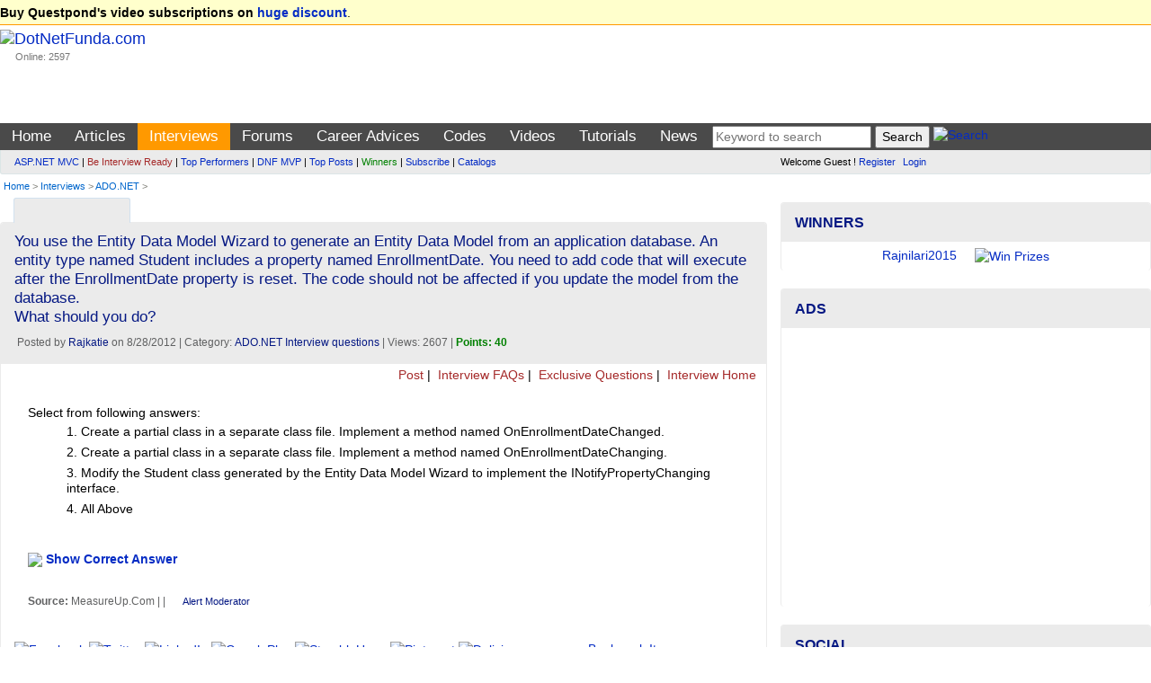

--- FILE ---
content_type: text/html; charset=utf-8
request_url: https://www.dotnetfunda.com/interviews/show/5807/you-use-the-entity-data-model-wizard-to-generate-an-entity-data-model
body_size: 14333
content:


<!DOCTYPE html>
<html xmlns="http://www.w3.org/1999/xhtml">
<head><title>
	You use the Entity Data Model Wizard to generate a ... - DotNetFunda.com
</title><meta charset="utf-8" /><meta http-equiv="X-UA-Compatible" content="IE=edge" /><meta name="viewport" content="width=device-width, initial-scale=1" /><link rel="shortcut icon" href="/images/fundaIcon.gif" /><meta http-equiv="Content-Type" content="text/html; charset=utf-8" /><meta name="rating" content="General" /><meta name="robots" content="index, follow, NOODP" /><meta name="application-name" content="DotNetFunda" />
    <script src="//ajax.aspnetcdn.com/ajax/modernizr/modernizr-2.6.2.js"></script>
    <link href="//maxcdn.bootstrapcdn.com/bootstrap/3.3.5/css/bootstrap.min.css" rel="stylesheet" /><link href="/Styles/SiteR.css" rel="stylesheet" />
    <script src="//ajax.googleapis.com/ajax/libs/jquery/2.0.3/jquery.min.js"></script>
    <script type="text/javascript">
        //<![CDATA[
        (window.jQuery) || document.write('<script src="/Scripts/jquery-2.0.3.min.js"><\/script>');
        //]]>
    </script>
    <script src="/Scripts/DNF.js"></script>
    <!-- START - Google Page Level Ads -->
    <script async src="//pagead2.googlesyndication.com/pagead/js/adsbygoogle.js"></script>
<script>
  (adsbygoogle = window.adsbygoogle || []).push({
    google_ad_client: "ca-pub-8227619787378220",
    enable_page_level_ads: true
  });
</script>
    <!-- END - Google Page Level Ads -->

<link rel="canonical" href="/interviews/show/5807/you-use-the-entity-data-model-wizard-to-generate-an-entity-data-model" /><meta name="description" content="Implement the partial method named OnEnrollmentDateChanged in order to execute code after the EnrollmentDate property has changed. This method is defined and" /><meta name="keywords" content="ado.net, ado.net interview question, You use the Entity Data Model Wizard to generate an Entity Data Model from an application database. An entity type named Student includes a property named En" /></head>
<body>                            <form method="post" action="./you-use-the-entity-data-model-wizard-to-generate-an-entity-data-model" id="ctl01">
<div class="aspNetHidden">
<input type="hidden" name="__VIEWSTATE" id="__VIEWSTATE" value="/wEPDwUJMzUzNTk4MDY4ZGSXqQeZGNjJrw5+hh0NLsrJKhF+BLL/+uaHWS291ZGFVQ==" />
</div>

<div class="aspNetHidden">

	<input type="hidden" name="__VIEWSTATEGENERATOR" id="__VIEWSTATEGENERATOR" value="9F56B7B6" />
</div>             
        <header>
            <div class="navbar navbar-default">
                <div class="topUniversal navbar-fixed-top">
                    <div class="container-fluid">
                        
        <strong>Buy Questpond's video subscriptions on <a href="https://itfunda.com/Interview" target="_blank">huge discount</a></strong>.    
    


                    </div>
                </div>                
                <div class="container-fluid">
                        <div class="col-md-2 col-sm-2 topUniversalSpacer">
                            <div class="navbar-header">
                                <button type="button" class="navbar-toggle" data-toggle="collapse" data-target=".mainAndSubMenu">
                                    <span class="icon-bar"></span>
                                    <span class="icon-bar"></span>
                                    <span class="icon-bar"></span>
                                </button>
                                <div class="navbar-brand">
                                    <a href="/">
                                        <img src="/images/dotnetfunda.png" title="Go Home" alt="DotNetFunda.com" /></a>
                                    <br />
                                    <div style="padding-left: 17px; font-size: 8pt;">Online: 2597</div>
                                </div>
                                <div class="clearfix"></div>
                            </div>
                        </div>
                        <div class="col-md-10 col-sm-10 hidden-xs hidden-sm spacer">
                            
                            <div style="margin-bottom:5px;min-height:95px;text-align:right;"> <div data-type="ad" data-publisher="lqm.dotnetfunda.site" data-zone="ron" data-format="728x90" data-tags="Mobile%2c+Android%2c+iPhone%2c+HTML+5%2c+CSS%2c+Web%2c+Javascript%2c+Agile%2c+SQL%2c+Virtualization%2c+Cloud%2c+Hosting%2c+%27Visual+Studio%27%2c+ASP.NET%2c+%27Windows+Phone%27+%2cSharePoint%2c+WPF%2c+Imaging%2c+XML%2c+Silverlight%2c+Testing%2c+Configuration%2c+RIA%2c+TFS%2c+%27Entity+Framework%27%2c+MVVM%2c+jQuery%2c+Prism%2c+MVC%2c+AJAX%2c+%27ASP.NET+MVC%27%2c+%27dependency+injection%27%2c+TDD%2c+DI"></div>
</div>
                        </div>
                    </div>
                <nav>
                    <div class="mainMenu">
                        <div class="container-fluid">
                        <ul class="nav navbar-nav navbar-collapse collapse mainAndSubMenu mainMenu">
                            <li id="tm"><a style="color:Blue;" href="/" title="Home">Home</a></li><li id="tmarticles"><a style="color:Blue;" href="/articles/" title="Articles on ASP.NET, C#, Sql Server and other technologies">Articles</a></li><li id="tminterviews"><a style="color:Blue;" href="/interviews/" title=".NET Interview questions and answers">Interviews</a></li><li id="tmforums"><a style="color:Blue;" href="/forums/" title=".NET development discussion forum">Forums</a></li><li class="dropdown" id="tmadvices"><ul class="dropdown-menu" role="menu"><li><a style="color:;" href="/misc/page41.aspx" title="Career development for beginners">For Beginners</a></li><li><a style="color:;" href="/misc/page46.aspx" title="Popular career questions in software industry">Popular Questions</a></li><li><a style="color:;" href="/advices/searchadvices.aspx?q=itil" title="ITIL Career Advice">ITIL Career Advice</a></li><li><a style="color:;" href="/advices/searchadvices.aspx?q=pmp" title="PMP Career Advice">PMP Career Advice</a></li></ul><a style="color:Blue;" href="/advices/" title="Get Free Career Advice from our 4 experts having combined experience of 50+ years">Career Advices</a></li><li id="tmcodes"><a style="color:Blue;" href="/codes/" title="Code Snippets related with software developments">Codes</a></li><li id="tmvideos"><a style="color:Blue;" href="/videos/" title="Video Tutorials on ASP.NET, OOPS, Sql Server, Design Pattern etc.">Videos</a></li><li class="dropdown" id="tmtutorials"><ul class="dropdown-menu" role="menu"><li><a style="color:;" href="/tutorials/controls/" title="ASP.NET Server Controls Tutorials">ASP.NET</a></li><li><a style="color:;" href="http://techfunda.com/Howto/asp-net-mvc" title="ASP.NET MVC Tutorials">ASP.NET MVC</a></li><li><a style="color:;" href="/articles/cat/221/android" title="Android Development using Intel XKD">Android Intel XDK</a></li><li><a style="color:;" href="http://techfunda.com/Howto/sql-server" title="SQL Server Tutorials">Sql Server</a></li><li><a style="color:;" href="http://techfunda.com/Howto/angularjs" title="AngularJS Tutorials">AngularJS</a></li><li><a style="color:;" href="/misc/page43.aspx" title="Bootstrap tutorials">Bootstrap</a></li><li><a style="color:;" href="/misc/page39.aspx" title="Backbone.Js tutorials">Backbone.JS</a></li><li><a style="color:;" href="/misc/page40.aspx" title="MongoDB tutorials">MongoDB</a></li><li><a style="color:;" href="/misc/page42.aspx" title="LESS (CSS) tutorials">LESS (CSS)</a></li><li><a style="color:;" href="http://techfunda.com/Howto/jquery" title="jQuery Tutorials">jQuery</a></li><li><a style="color:;" href="/misc/page23.aspx" title="WPF Tutorials">WPF</a></li><li><a style="color:;" href="/misc/page28.aspx" title="WWF Tutorials">WWF</a></li><li><a style="color:;" href="/misc/page32.aspx" title="SQL Server Integration Services (SSIS) Tutorials">SSIS</a></li><li><a style="color:;" href="/misc/page36.aspx" title="LightSwitch Tutorials">LightSwitch</a></li></ul><a style="color:Blue;" href="/tutorials/" title="ASP.NET, Silverlight, WPF, Dynamic Data, jQuery, ASP.NET Ajax etc. tutorials">Tutorials</a></li><li id="tmcommunity"><a style="color:Blue;" href="/community/cat/133/news-and-events" title="News and events about IT Industry">News</a></li>
                            <li>
                                
<div class="text-center">
<input type="text" id="tGShA" onkeypress="return IsEnterKA(event)" class="textbox" placeholder="Keyword to search"  /> <input type="button" id="bGSh" onclick="DoGShA()" value="Search" class="button" /> <a href="/search/" title="Search site"><img class="border0" src="/images/DNFSearch.gif" style="vertical-align:text-bottom;" alt="Search" /></a>
<script type="text/javascript">
    function DoGShA() { var qSA = "?cx=partner-pub-8227619787378220%3Aqosudod27zb&cof=FORID%3A10&ie=ISO-8859-1&sa=Search"; var qA = encodeURIComponent(document.getElementById("tGShA").value); qSA = "/googlesearch.aspx" + qSA + "&q=" + qA; window.location = qSA; }
    function IsEnterKA(e) { var codeA; if (window.event) { codeA = window.event.keyCode; } else { codeA = e.which; } if (codeA == 13) { DoGShA(); if (window.event) { window.event.keyCode = 0; } else { e.which = 0; } return false; } else { return true; } }
</script></div>
                            </li>
                        </ul>
                  </div>
                        </div>
                    <div class="topSubMenu">
                        <div class="container-fluid">
                        <div class="col-md-8 col-sm-12">
                            <ul class="nav navbar-nav navbar-collapse collapse mainAndSubMenu">
                                <li>
                                        
<div class="subMenuText"><div><a href="/misc/categoryposts.aspx?c=131" title="ASP.NET MVC Posts">ASP.NET MVC</a> | <a href="/interviews/interviewresult.aspx" title="Be interview ready" style="color:brown;">Be Interview Ready</a> | <a href="/misc/topperformers.aspx" title="Top Performers">Top Performers</a> | <a href="/misc/page30.aspx" title="DotNetFunda MVP">DNF MVP</a> | <a href="/misc/top10.aspx" title="Top Posts">Top Posts</a> | <a href="/misc/Winners.aspx" title="Winners" style="color:green;">Winners</a> | <a href="/subscribe.aspx" title="Subscribed posts through email" style="">Subscribe</a> | <a href="/catalogs/" title="Catalogs">Catalogs</a></div>
</div>
                                </li>
                            </ul>
                        </div>
                        <div class="col-md-4 col-sm-12">
                            <div class="loginPanelC">
                                <div id="LoginView1_divLogin" class="loginQ">
    <span>Welcome Guest ! <a href="/registerquick.aspx" title="Click to register quickly" style="padding-right:5px;">Register</a> <a href="/login.aspx" title="Login">Login</a></span>
</div>






                            </div>
                        </div>
                            </div>
                    </div>
                    </nav>
                                <div class="container-fluid">
                        <span id="lblBreadCrump" class="breadCrump"><a class="breadCrump" href="/" title="Home">Home</a> >  <a href="/interviews/" title="Interviews Questions and Answers">Interviews</a> > <a href="/interviews/cat/47/adonet" title="ADO.NET Interview Questions and Answers">ADO.NET</a> > </span>
                                    </div>
            </div>
        </header>
        <div class="container-fluid body-content">
            <div class="clearfix"></div>
            <div class="col-lg-8 col-md-8 col-sm-12 col-xs-12 colSpaceKiller">
                <div class="topContentPlaceholder">
                    
                    <main>   
                
    <div class="clearfix"></div>
    <div class="col-md-6 col-lg-6 col-sm-6 col-xs-6">
        
<script>
    function GetSecCat(){
        $.get("/submit/getsectioncategory.aspx", { fr: 'Interviews', pfx: '/interviews/' }, function (data) { $("#catSecMenuS").html(data); });
        $("#divCatSecMenu").removeAttr('onmouseover');
    };
</script>

<div style="min-width:120px;" class="moreMenu" id="divCatSecMenu" onmouseover="GetSecCat()">
    <div style="white-space:nowrap;"><a href="javascript:void(0)" title="Mouse over to drop categories"><img src="/images/DNFCategory.gif" class="border0" alt="" style="vertical-align:text-bottom;" /></a></div>
    <ul class="sub-menu" id="catSecMenuS">
        <li><img src="/images/wait.gif" alt="Wait" /> Loading ...</li>
    </ul>
</div>

    </div>
    <div class="col-md-6 col-lg-6 col-sm-6 col-xs-6 text-right">
        

               <a href="https://feeds2.feedburner.com/DotnetfundaInterviewQuestions" title="Subscribe to Interview Questions RSS Feed"><img src="https://www.feedburner.com/fb/images/pub/feed-icon16x16.png" alt="" style="vertical-align:middle;border:0"/> <img src="https://feeds2.feedburner.com/~fc/DotnetfundaInterviewQuestions?bg=EB7F30&amp;fg=000000&amp;anim=0" width="88" style="border:0;vertical-align:middle;margin-right:3px;" alt="" /></a>
            
    </div>
    <span id="MainContent_lblError" class="errorMessage"></span>
    <div class="clearfix"></div>
    <div class="panel panel-default">
        
                <div class="panel-heading">
                    <h1 style="font-size:13pt;">You use the Entity Data Model Wizard to generate an Entity Data Model from an application database. An entity type named Student includes a property named EnrollmentDate. You need to add code that will execute after the EnrollmentDate property is reset. The code should not be affected if you update the model from the database.<br />What should you do?</h1>
                    <div class="dateClassForHome">&nbsp;Posted by <a href="/profile/rajkatie.aspx" title="View profile">Rajkatie</a> on 8/28/2012 | Category: <a href="/interviews/cat/47/adonet" title="ADO.NET Interview questions">ADO.NET Interview questions</a> | Views: 2607  | <span class="highlight">Points: 40</span></div>
                </div>
                <div class="sectionTopLinks">
        <a href="/interviews/postexamquestion.aspx" title="Post Interview Question with Answer">
            <img src="/images/dnfnewpost.gif" alt="" title="" style="border: 0px;" />
            Post</a> | <a href="/interviews/faq/" title=".NET Interview FAQs by DNF Team">
                <img src="/images/dnfinterview.gif" alt="" title="" style="border: 0px;" />
                Interview FAQs</a> | <a href="/interviews/exclusive/" title="Exclusive Interview Questions">
                    <img src="/images/dnfinterview.gif" alt="" title="" style="border: 0px;" />
                    Exclusive Questions</a> |  <a href="/interviews/" title="Interview Home">
                        <img src="/images/dnfinterview.gif" alt="" title="" style="border: 0px;" />
                        Interview Home</a> &nbsp;
    </div>
                <div class="panel-body">
                    <div class="articleContent">
                        <div><span class="fadeText">Select from following answers:</span><ol><li id="ans1">Create a partial class in a separate class file. Implement a method named OnEnrollmentDateChanged.<img id="imgCorrect1" src="/images/correct.gif" style="display:none;"/></li><li id="ans2">Create a partial class in a separate class file. Implement a method named OnEnrollmentDateChanging.</li><li id="ans3">Modify the Student class generated by the Entity Data Model Wizard to implement the INotifyPropertyChanging interface.</li><li id="ans0"> All Above</li></ol><div id="justify5807" style="display:none;color:green;"><br />Implement the partial method named OnEnrollmentDateChanged in order to execute code after the EnrollmentDate property has changed. This method is defined and will be called by the autogeneratedentity class.<br /><br />The OnEnrollmentDateChanging method is defined and will be called in the autogenerated entity class. However, it will be called before the EnrollmentDate property is reset.</div><br /><img src="/images/zoomLH.gif" border="0"/> <b><a id="ansHref5807"  title="Toggle display correct answer" href="javascript:ShowHide('imgCorrect1');ShowHide('justify5807');ChangeClass('ansHref5807', document.getElementById('ans1'), 'highlight');">Show Correct Answer</a></b></div>
                        <p class="dateClassForHome">
                            <br />
                            <b>Source:</b> MeasureUp.Com |   |
                            
 <a class="alert" href="/feedback.aspx?id=5807&rid=&s=interview&alert=true" title="Require moderation? alert moderator.">Alert Moderator</a>&nbsp;

                        </p>
                    </div>
                    
<div class="row" style="margin-top:15px;max-height:40px;">
    <div class="col-md-9 socialIcon">
    <script>var thisUrl = 'https://www.dotnetfunda.com/interviews/show/5807/you-use-the-entity-data-model-wizard-to-generate-an-entity-data-model';</script>
    <a href="javascript:void(0)" onclick="var scrTop = window.screen.height / 2 - (250); var scrLeft = window.screen.width / 2 - (350); window.open('http://www.facebook.com/sharer.php?u=' + thisUrl, 'tfSharer', 'toolbar=0,status=0,width=626,height=456,top=' + scrTop + ',left=' + scrLeft); return false;"><img src="/images/3rd/facebook.png" alt="Facebook" /></a>
    <a href="javascript:void(0)" onclick="var scrTop = window.screen.height / 2 - (250); var scrLeft = window.screen.width / 2 - (350); window.open('http://twitter.com/share?original_referer=' + thisUrl + '&text=' + document.title, 'tfSharer', 'toolbar=0,status=0,width=626,height=456,top=' + scrTop + ',left=' + scrLeft); return false;"><img src="/images/3rd/twitter.png" alt="Twitter" /></a>
    <a href="javascript:void(0)" onclick="var scrTop = window.screen.height/2-(250); var scrLeft = window.screen.width/2-(350);window.open('https://www.linkedin.com/cws/share?url=' + thisUrl +'&amp;title='+ document.title,'tfSharer','toolbar=0,status=0,width=626,height=456,top='+scrTop+',left='+scrLeft);return false;"><img src="/images/3rd/linkedin.png" alt="LinkedIn" /></a>
    <a href="javascript:void(0)" onclick="var scrTop = window.screen.height/2-(250); var scrLeft = window.screen.width/2-(350);window.open('https://plus.google.com/share?url='+ thisUrl,'tfSharer','toolbar=0,status=0,width=626,height=456,top='+scrTop+',left='+scrLeft);return false;"><img src="/images/3rd/google-plus.png" alt="GooglePlus" /></a>
    <a href="javascript:void(0)" onclick="var scrTop = window.screen.height/2-(250); var scrLeft = window.screen.width/2-(350);window.open('http://www.stumbleupon.com/submit?url=' + thisUrl + '&amp;title='+ document.title,'tfSharer','toolbar=0,status=0,width=626,height=456,top='+scrTop+',left='+scrLeft);return false;"><img src="/images/3rd/stumbleupon.png" alt="StumbleUpon" /></a>
    <a href="https://in.pinterest.com/pin/find/?url=https://www.dotnetfunda.com/interviews/show/5807/you-use-the-entity-data-model-wizard-to-generate-an-entity-data-model" target="_blank"><img src="/images/3rd/pinterest.png" alt="Pinterest" /></a>
    <a href="javascript:void(0)" onclick="var scrTop = window.screen.height/2-(250); var scrLeft = window.screen.width/2-(350);window.open('https://delicious.com/save?v=5&provider=&noui&jump=close&url=' + thisUrl + '&title=' + document.title, 'tfSharer','toolbar=0,status=0,width=626,height=656,top='+scrTop+',left='+scrLeft);return false;"><img src="/images/3rd/delicious_32.png" alt="Delicious" /></a>
    <a href="javascript:void(0)" onclick="var scrTop = window.screen.height/2-(250); var scrLeft = window.screen.width/2-(350);window.open('http://reddit.com/submit?url='+ thisUrl + '&amp;title='+ document.title,'tfSharer','toolbar=0,status=0,width=626,height=656,top='+scrTop+',left='+scrLeft);return false;"><img src="/images/3rd/reddit_32.png" alt="Reddit" /></a>
    <a href="mailto:sample@sample.com?subject=https://www.dotnetfunda.com/interviews/show/5807/you-use-the-entity-data-model-wizard-to-generate-an-entity-data-model"><img src="/images/3rd/email.png" alt="Email" /></a>
    </div>
    <div class="col-md-3">
        <a href="/post/postga.aspx?u=https%3a%2f%2fwww.dotnetfunda.com%2finterviews%2fshow%2f5807%2fyou-use-the-entity-data-model-wizard-to-generate-an-entity-data-model" title="Bookmark this page in your DotNetFunda.com account">Bookmark It</a>
    </div>
</div>
                </div>
            
        <div class="simpleBox">
            <div class="spacer">
                <a id="MainContent_hyperPrevious" title="You use the Entity Data Model Wizard to generate an Entity Data Model (EDM) from an application database. You need to write a debugging method that allows you to dump information about the current state of entity instances. The method should output all original property values and compare with current property values.
Which class should you use?" class="prevPost" href="/interviews/show/5808/you-use-the-entity-data-model-wizard-to-generate-an-entity-data-model" style="color: brown;"><b>< Previous : </b>You use the Entity Data Model Wizard to generate a ...</a></div>
            <div class="spacer text-right">
                <a id="MainContent_hyperNext" title="You use the Entity Data Model Wizard to generate an Entity Data Model from an application database. You need to add validation code to entity classes. The code must meet the following requirements:
* Validation code should not be affected if you update the model from the database.
* Using the validation code should require the least amount of developer effort.
What should you do?" class="nextPost" href="/interviews/show/5806/you-use-the-entity-data-model-wizard-to-generate-an-entity-data-model"><b>Next > : </b>You use the Entity Data Model Wizard to generate a ...</a></div>
        </div>
        <div class="adNoBorder"><div data-type="ad" data-publisher="lqm.dotnetfunda.site" data-zone="ron" data-format="728x90" data-tags="Mobile%2c+Android%2c+iPhone%2c+HTML+5%2c+CSS%2c+Web%2c+Javascript%2c+Agile%2c+SQL%2c+Virtualization%2c+Cloud%2c+Hosting%2c+%27Visual+Studio%27%2c+ASP.NET%2c+%27Windows+Phone%27+%2cSharePoint%2c+WPF%2c+Imaging%2c+XML%2c+Silverlight%2c+Testing%2c+Configuration%2c+RIA%2c+TFS%2c+%27Entity+Framework%27%2c+MVVM%2c+jQuery%2c+Prism%2c+MVC%2c+AJAX%2c+%27ASP.NET+MVC%27%2c+%27dependency+injection%27%2c+TDD%2c+DI"></div></div>
        <h4 class="spacer">Comments or Responses</h4>
        
                <div id="divResponse">
            </div>
        <p id="MainContent_ResponseForm1_loginP" class="spacer"> 
    <a class="PostResponseB" href="/login.aspx?ReturnUrl=https://www.dotnetfunda.com/interviews/show/5807/you-use-the-entity-data-model-wizard-to-generate-an-entity-data-model" title="Login" name="reply">Login to post response</a>
</p>


<script type="text/javascript">
    var dnlr = true;
    function IsBrowserIE() {
        if (navigator.userAgent.search(".NET") > 0 || navigator.userAgent.search("MSIE") > 0) {
            return true;
        }
        else {
            return false;
        }
    }
    if (IsBrowserIE())
    {
        $("#CommentBoxDiv").empty();
        $("#CommentBoxDiv").html('<p><a href="/post/submitresponse.aspx?for=interviews&autoid=5807&ptid=5&author=Rajkatie&returnUrl=/interviews/show/5807/you-use-the-entity-data-model-wizard-to-generate-an-entity-data-model&title=You+use+the+Entity+Data+Model+Wizard+to+generate+an+Entity+Data+Model+ ..." title="Click here to reply">Click here to reply</a></p>');
    }

    $(document).ajaxStart(function() {
        $('#divWait').show();
        $("#btnResPost").prop('disabled', true);
    }).ajaxStop(function() {
        $('#divWait').hide();
        $("#btnResPost").prop('disabled', false);
    });
    
    $("#btnResPost").click(function () {
        dnlr = false;
        if ($('#txtResponse').val().trim().length == 0)
        {
            alert("Please write your response.");
            $('#txtResponse').focus();
            return;
        }
        $("#divMessage").html("");
        // submit response
        $.post("/submit/processresponser.aspx", { Flag: "", tResponse: $("#txtResponse").val(), ResponseForId : 5807, SectionId : 5, Title : "You+use+the+Entity+Data+Model+Wizard+to+generate+an+Entity+Data+Model+", AuthorUserName : "Rajkatie" }, function (data) { $("#divMessage").html(data); });
        $("#txtResponse").val('');
        BindResponses(5807, 5, "");
        // make the preview empty
        $("#txtResponsePreview").html('');
    });

    function BindResponses(responseId, SectionId, flag)
    {
        $('#alertMessage').html('');
        // bind response
        $.post("/submit/processresponser.aspx", { ResponseForId : responseId, SectionId : SectionId, Flag : flag, CurrentUrl : "%2finterviews%2fshow%2f5807%2fyou-use-the-entity-data-model-wizard-to-generate-an-entity-data-model", Title : "You+use+the+Entity+Data+Model+Wizard+to+generate+an+Entity+Data+Model+", AuthorUserName : "Rajkatie" }, function (data) { $("#divResponse").html(data); });
    }

    $(document).ready(function () {
        if (!dnlr)
        {
            BindResponses(5807, 5, "");        
        }
        else
        {
            $('#divWait').hide();
            $("#btnResPost").prop('disabled', false);
        }
    });
</script>
        <div class="clearfix"></div>
        <div class="spacer">
            <strong>More Interview Questions by Rajkatie</strong><br />
            <br />
            
                    <ul class="morePost">
                
                    <li><a href="/interviews/show/5806/you-use-the-entity-data-model-wizard-to-generate-an-entity-data-model" title="You use the Entity Data Model Wizard to generate an Entity Data Model from an application database. You need to add validation code to entity classes. The code must meet the following requirements:
* Validation code should not be affected if you update the model from the database.
* Using the validation code should require the least amount of developer effort.
What should you do?">You use the Entity Data Model Wizard to generate an Entity Data Model  ...&nbsp;</a></li>
                
                    <li><a href="/interviews/show/5805/your-linq-to-sql-data-model-includes-customer-and-order-entities-you-a" title="Your LINQ to SQL data model includes Customer and Order entities. You add an association to relate these entities. You need to configure the association to enforce the following requirements:
* Each Order must have a single Customer associated with it. 
* A Customer can have zero or more associated Orders entities. 
What should you do?">Your LINQ to SQL data model includes Customer and Order entities. You  ...&nbsp;</a></li>
                
                    <li><a href="/interviews/show/5804/your-database-includes-a-stored-procedure-named-getstudentgrade-you-us" title="Your database includes a stored procedure named GetStudentGrade. You use the Entity Designer to add this stored procedure as a LINQ to SQL data context method. You need to configure the data context to return an existing entity class named StudentGrade when the stored procedure method is called.
What should you do?">Your database includes a stored procedure named GetStudentGrade. You u ...&nbsp;</a></li>
                
                    <li><a href="/interviews/show/5803/your-database-includes-a-stored-procedure-named-deletepersonbyid-you-u" title="Your database includes a stored procedure named DeletePersonByID. You use the Entity Designer to add this stored procedure as a LINQ to SQL DataContext method. You need to ensure that the DataContext uses this stored procedure to delete a Person row when the SubmitChanges method is called after the corresponding Person entity is marked for deletion.
What should you do?">Your database includes a stored procedure named DeletePersonByID. You  ...&nbsp;</a></li>
                
                    <li><a href="/interviews/show/5802/you-need-to-use-microsoft-visual-studio-2010-to-create-linq-to-sql-ent" title="You need to use Microsoft Visual Studio 2010 to create LINQ to SQL entity classes and associations from an existing database.
What should you do?">You need to use Microsoft Visual Studio 2010 to create LINQ to SQL ent ...&nbsp;</a></li>
                
                    <li><a href="/interviews/show/5801/you-are-implementing-an-application-that-uses-entity-framework-the-app" title="You are implementing an application that uses Entity Framework. The application database includes the following stored procedure:
CREATE PROCEDURE [dbo].[DeletePersonByID]
@PersonIDint
AS
DELETE FROM Person WHERE PersonID = @PersonID;
You add a Function element to the storage model that references this stored procedure. You need to complete the Entity Data Model configuration to ensure that this stored procedure is called to delete a Person entity.
What should you do?">You are implementing an application that uses Entity Framework. The ap ...&nbsp;</a></li>
                
                    <li><a href="/interviews/show/5800/your-database-includes-the-following-stored-procedure-create-procedure" title="Your database includes the following stored procedure:
CREATE PROCEDURE dbo.GetNames
AS
SELECT        CustomerID AS ID, RTRIM(LastName) +  &amp;#39;, &amp;#39; + FirstName AS Name
FROM          Customers
When you generate an Entity Data Model from the database, you import this stored procedure. You need to modify the model to ensure that a method is added to the ObjectContext. The method must execute the stored procedure and return a type that represents the stored procedure result.
What should you do">Your database includes the following stored procedure: CREATE PROCEDU ...&nbsp;</a></li>
                
                    <li><a href="/interviews/show/5796/your-database-includes-the-following-stored-procedure-create-procedure" title="Your database includes the following stored procedure:

CREATE PROCEDURE [dbo].[DeletePersonByID]
              @PersonIDint
              AS
              DELETE FROM Person WHERE PersonID = @PersonID; 

When you generate an Entity Data Model from the database, you import this stored procedure. You need to ensure that this stored procedure is called to delete a Person entity. What should you do?">Your database includes the following stored procedure:  CREATE PROCE ...&nbsp;</a></li>
                </ul>
            <br />
        </div>
        <div class="spacer">
            <strong>Latest Interview Questions</strong>
            <br />
            <br />
            
                    <ul class="morePost">
                
                    <li><a href="/interviews/show/5799/how-can-xss-attacks-be-prevented-in-aspnet-40" title="How can XSS attacks be prevented in ASP.NET 4.0 ?">How can XSS attacks be prevented in ASP.NET 4.0 ?&nbsp;</a></li>
                
                    <li><a href="/interviews/show/5798/explain-about-nhibernate" title="Explain about NHibernate..">Explain about NHibernate..&nbsp;</a></li>
                
                    <li><a href="/interviews/show/5797/explain-about-edmx-file" title="Explain about .edmx file..">Explain about .edmx file..&nbsp;</a></li>
                
                    <li><a href="/interviews/show/5792/explain-about-carriage-return" title="Explain about carriage return ?">Explain about carriage return ?&nbsp;</a></li>
                
                    <li><a href="/interviews/show/5791/in-tostringf2-what-does-f2-mean" title="In ToString(&amp;quot;F2&amp;quot;), What does F2 mean ?">In ToString(&quot;F2&quot;), What does F2 mean ?&nbsp;</a></li>
                
                    <li><a href="/interviews/show/5790/why-string-is-a-reference-type" title="Why String is a reference type ?">Why String is a reference type ?&nbsp;</a></li>
                
                    <li><a href="/interviews/show/5789/how-to-display-a-number-as-a-percent-in-net" title="How to display a number as a percent in .NET ?">How to display a number as a percent in .NET ?&nbsp;</a></li>
                
                    <li><a href="/interviews/show/5788/is-there-any-difference-between-string-and-string" title="Is there any difference between String and string ?">Is there any difference between String and string ?&nbsp;</a></li>
                
                    <li><a href="/interviews/" title="Interviews Home">More ...</a></li>
                    </ul>
        </div>
    </div>
    <link href="/Styles/prettify.css" rel="stylesheet" />
    <script type="text/javascript" src="/Scripts/prettify.js"></script>
    <script type="text/javascript">
        $(function () {
            prettyPrint();

            $(this).bind("contextmenu", function (e) {
                e.preventDefault();
            });
            $(this).bind("selectstart", function (e) {
                e.preventDefault();
            });
        });
    </script>

                    </main>
                </div>
            </div>
            <div class="col-lg-4 col-md-4 col-sm-12 col-xs-12 colSmallLeftSpaceKiller">
                <aside>
                    
                    
                    
                    
    

<div class="panel panel-info" style="margin-top:5px;">
    <div class="panel-heading"><div class="panel-title">Winners</div></div>
    <div class="panel-body" style="padding-top:6px;padding-bottom:6px;">
        
<script type="text/javascript"> 
    <!--
    var img = ["/UserFiles/Profiles/Rajnilari2015_Profile_3257_RNATeam.jpg","/UserFiles/Profiles/Rajnilari2015_Profile_3257_RNATeam.jpg","/UserFiles/Profiles/Rajnilari2015_Profile_3257_RNATeam.jpg","/UserFiles/Profiles/Jayakumars_Profile_5589_kaka.jpg"];
    var pth = ["/misc/winners.aspx","/misc/winners.aspx","/misc/winners.aspx","/misc/winners.aspx"];
    var uname = ["Rajnilari2015","Rajnilari2015","Rajnilari2015","Jayakumars"];
    var duration=3;var c=0;function MoveNextWinner() {if (img.length == 0) return ; if (c == img.length) c = 0;document.getElementById("WinnerImage").src = img[c];document.getElementById("lblWinner").innerText = uname[c];	c++;setTimeout("MoveNextWinner()", duration*1000);} function Navigate(){if (pth.length == 0) { window.location.href = 'http://www.dotnetfunda.com/misc/Winners.aspx'; return; } if (document.images) { window.location.href = 'http://www.dotnetfunda.com/misc/Winners.aspx'; return; } window.location.href = pth[c - 1];} onload = function(){if (document.images)MoveNextWinner();}
    //--> 
</script>
<div class="text-center" id="pWinRot"><a href="javascript:Navigate();"><span id="lblWinner">Winners & Prizes</span><img id="WinnerImage" class="img-circle" src="/images/prizes.jpg" width="95" height="80" alt="Win Prizes" title="Win Prizes" style="padding-left:20px;" /></a></div>

        
    </div>
</div>
<div class="panel panel-info">
    <div class="panel-heading">
        <div class="panel-title">Ads</div>
    </div>
    <div class="panel-body text-center">

<script async src="https://pagead2.googlesyndication.com/pagead/js/adsbygoogle.js?client=ca-pub-8227619787378220"
     crossorigin="anonymous"></script>
<!-- ResponsiveAdBelowMainMenu -->
<ins class="adsbygoogle"
     style="display:block"
     data-ad-client="ca-pub-8227619787378220"
     data-ad-slot="2167652528"
     data-ad-format="auto"
     data-full-width-responsive="true"></ins>
<script>
     (adsbygoogle = window.adsbygoogle || []).push({});
</script>

 </div>
</div>
        
<div class="panel panel-info">
    <div class="panel-heading">
        <div class="panel-title">Social</div>
    </div>
    <div class="panel-body">
        <div style="margin-bottom:10px;font-weight:bold;" >
            <ul class="list-unstyled">
            <li><a href="http://www.youtube.com/dnfvideo" target="_blank"><img src="/images/3rd/social/youtube_32.png" alt="YouTube" class="border0" /> YouTube/DNFVideo</a></li>
            <li><a href="https://www.facebook.com/pages/DotNetFunda/150208065028141" target="_blank"><img src="/images/3rd/social/facebook_32.png" alt="Facebook" class="border0" /> Facebook/DotNetFunda</a></li>
            <li><a href="http://twitter.com/dotnetfunda" target="_blank"><img src="/images/3rd/social/twitter_32.png" alt="Twitter" class="border0" /> Twitter/DotNetFunda</a></li>
            <li><a href="http://www.linkedin.com/in/dotnetfunda" target="_blank"><img src="/images/3rd/social/linkedin_32.png" alt="LinkedIn" class="border0" /> LinkedIn/In/DotNetFunda</a></li>
            <li><a href="https://plus.google.com/110725672744452026072/" target="_blank"><img src="/images/3rd/social/google_32.png" alt="Google" class="border0" /> Plus.Google.Com</a></li>
        </ul>
    </div>
          <div id="divWinner">
            <div class="center" style="padding-top:15px;">
 Like us on Facebook <br /></div>
<iframe src="//www.facebook.com/plugins/likebox.php?href=http%3A%2F%2Fwww.facebook.com%2Fpages%2FDotNetFunda%2F150208065028141&amp;width=300&amp;height=155&amp;colorscheme=light&amp;show_faces=true&amp;header=false&amp;stream=false&amp;show_border=false&amp;appId=132242113523484" scrolling="no" frameborder="0" style="border:none; overflow:hidden; width:300px; height:155px;" allowTransparency="true"></iframe>
        </div>
    </div>
</div>





   
    <div class="panel panel-info">
        <div class="panel-heading">
            <div class="panel-title">Top Interviews Authors</div>
        </div>
        <div class="panel-body text-center">
            

<div class="spacer">Fri, 23-Jan-2026 Authors</div>

<div class="spacer">All Time Authors</div>
<table id="AsidePanel_PointsStatistics1_DListA" cellspacing="0" style="width:100%;border-collapse:collapse;">
	<tr>
		<td align="center" valign="middle"><a href="/profile/vishalneeraj-24503.aspx"><img class="img-circle" src="/images/showimage.aspx?image=/UserFiles/Profiles/Vishal@Neeraj_Profile_2254_vi.jpg&width=40&height=40" alt="vishalneeraj-24503" title="vishalneeraj-24503" style="border:0px;" /><br />56720</a></td><td align="center" valign="middle"><a href="/profile/rajkatie.aspx"><img class="img-circle" src="/images/showimage.aspx?image=/UserFiles/Profiles/Rajkatie_Profile_6672_1b89055.jpg&width=40&height=40" alt="Rajkatie" title="Rajkatie" style="border:0px;" /><br />22440</a></td><td align="center" valign="middle"><a href="/profile/bharathi cherukuri.aspx"><img class="img-circle" src="/images/showimage.aspx?image=/UserFiles/Profiles/&width=40&height=40" alt="Bharathi Cherukuri" title="Bharathi Cherukuri" style="border:0px;" /><br />18040</a></td>
	</tr>
</table>
<p class="right"><a href="/misc/latestmembers.aspx" title="Latest registered members">Latest members</a> | <a href="/misc/topauthors.aspx?c=3" title="See Top 20 Authors on DotNetFunda.com">More ...</a></p>
<div class="smallText spacer"><br />(Statistics delayed by 5 minutes)</div>

        </div>
    </div>

                </aside>
            </div>
            
        <script type='text/javascript'>
            function _dmBootstrap(file) {
                var _dma = document.createElement('script');
                _dma.type = 'text/javascript';
                _dma.async = false;
                _dma.src = ('https:' == document.location.protocol ? 'https://' : 'http://') + file;
                (document.getElementsByTagName('head')[0] || document.getElementsByTagName('body')[0]).appendChild(_dma);
            }
            function _dmFollowup(file) { if (typeof DMAds === 'undefined') _dmBootstrap('cdn2.DeveloperMedia.com/a.min.js'); }
            (function () { _dmBootstrap('cdn1.DeveloperMedia.com/a.min.js'); setTimeout(_dmFollowup, 2000); })();
        </script>
    

       
<!-- Google tag (gtag.js) -->
<script async src="https://www.googletagmanager.com/gtag/js?id=G-TZL707JXWW"></script>
<script>
	// Google analytics code
  window.dataLayer = window.dataLayer || [];
  function gtag(){dataLayer.push(arguments);}
  gtag('js', new Date());

  gtag('config', 'G-TZL707JXWW');
</script>

            <div class="clearfix"></div>
        </div>
                <footer>
                
<div class="footer">
    <div class="container-fluid">
<div class="col-md-4 col-sm-4">
    <ul class="morePost"><li><a href="/about.aspx" title="About Us">About Us</a></li><li><a href="/feedback.aspx" title="Contact Us">Contact Us</a></li><li><a href="/misc/page11.aspx" title="The team">The Team</a></li><li><a href="/feedbacklist.aspx" title="DotNetFunda.Com Testimonials">Testimonials</a></li><li><a href="/misc/page9.aspx" title="Advertise with us">Advertise</a></li></ul>
</div>
<div class="col-md-4 col-sm-4">
    <ul class="morePost"><li><a href="/misc/page10.aspx" title="Share knowledge">Share knowledge</a></li><li><a href="/privacypolicy.aspx" title="Privacy Policy">Privacy Policy</a></li><li><a href="/termsconditions.aspx" title="Terms of Use">Terms of Use</a></li><li><a href="/search/searchmembers.aspx" title="Search members">Search Members</a></li><li><a href="/catalogs/" title="Catalogs">Catalogs</a></li></ul>
</div>
<div class="col-md-4 col-sm-4">
    <ul class="morePost"><li><a href="javascript:void(0)" onclick="location.href='//www.bluehost.com/track/dnf/'" title="Our trusted hosting partner">Hosting Partner</a></li><li><a href="javascript:GoTop()" title="Go to top">Go Top</a></li></ul>
</div>
<div class="clearfix"></div>
<div class="text-center">
    <div class="spacer">
    <div style="color:#990033;font-size:10pt;" class="spacer"><strong>General Notice:</strong> If you find plagiarised (copied) content on this page, please <a href="/feedback.aspx?writeurl=yes" title="Contact us">let us know</a> original source along with your correct email id (to communicate) for action.</div>
    <div class="allRights spacer">© DotNetFunda.Com. All Rights Reserved. Logos, company names used here if any are only for reference purposes and they may be respective owner's right or trademarks. | 1/23/2026 10:11:11 PM 16102020 
    <!--<font color="white"><font color="#efefef">Uploaded on 19th April 2007, today I am blessed with a baby girl (Sindujha Narayan).</font></font>--></div>
    </div>
</div>
        </div>
</div>
            </footer>
                                    

<script type="text/javascript">
//<![CDATA[
$('#tminterviews').addClass('mainMenuHover');//]]>
</script>
</form>
    <script src="//maxcdn.bootstrapcdn.com/bootstrap/3.3.5/js/bootstrap.min.js"></script>
    <script src="//ajax.aspnetcdn.com/ajax/respond/1.4.2/respond.min.js"></script>
</body>
</html>


--- FILE ---
content_type: text/html; charset=utf-8
request_url: https://www.google.com/recaptcha/api2/aframe
body_size: 268
content:
<!DOCTYPE HTML><html><head><meta http-equiv="content-type" content="text/html; charset=UTF-8"></head><body><script nonce="N0Y3Fk49FmFiUXEF3SN7PA">/** Anti-fraud and anti-abuse applications only. See google.com/recaptcha */ try{var clients={'sodar':'https://pagead2.googlesyndication.com/pagead/sodar?'};window.addEventListener("message",function(a){try{if(a.source===window.parent){var b=JSON.parse(a.data);var c=clients[b['id']];if(c){var d=document.createElement('img');d.src=c+b['params']+'&rc='+(localStorage.getItem("rc::a")?sessionStorage.getItem("rc::b"):"");window.document.body.appendChild(d);sessionStorage.setItem("rc::e",parseInt(sessionStorage.getItem("rc::e")||0)+1);localStorage.setItem("rc::h",'1769224263788');}}}catch(b){}});window.parent.postMessage("_grecaptcha_ready", "*");}catch(b){}</script></body></html>